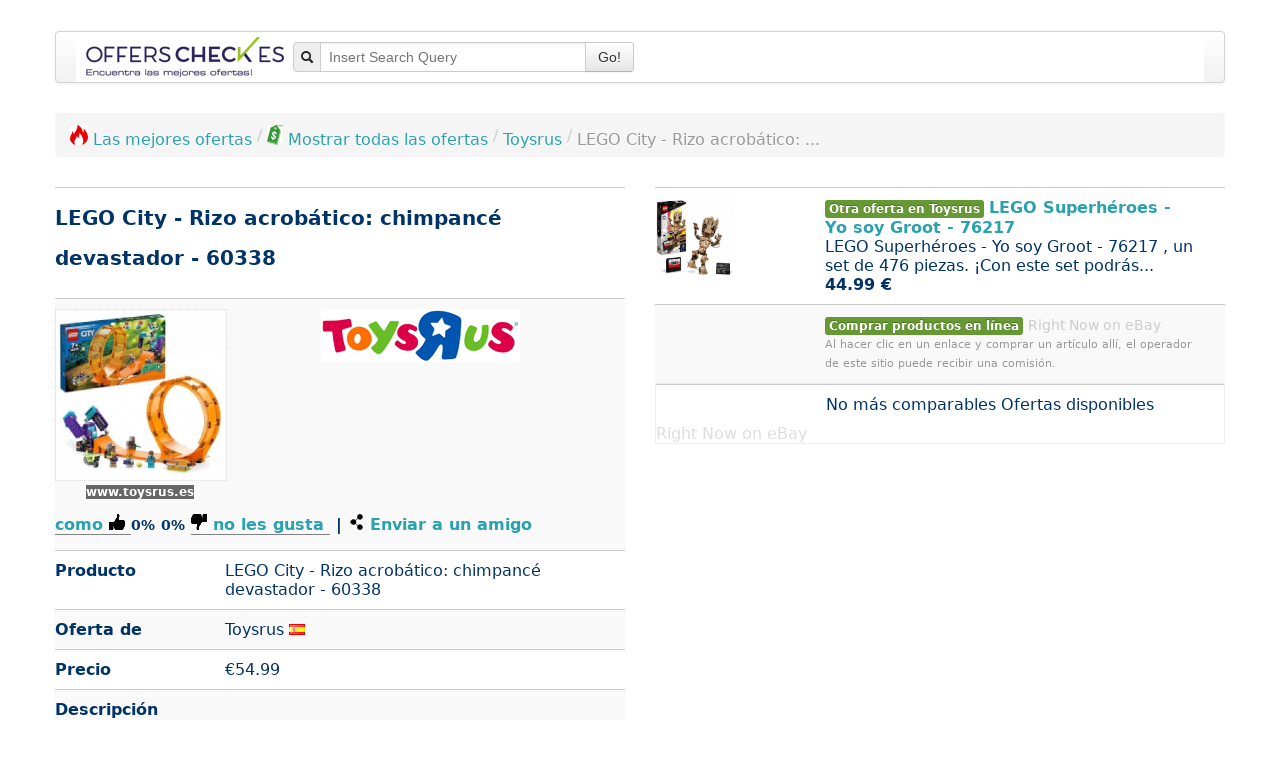

--- FILE ---
content_type: text/html; charset=UTF-8
request_url: https://www.offerscheck.es/interface/advertise?pid=567200&q=lego+city+rizo+acrobatico+chimpance+devastador
body_size: -240
content:
<div class="divTable row"><div class="span2"></div>
<div class="span4">No m&aacute;s comparables Ofertas disponibles</div>
</div>
